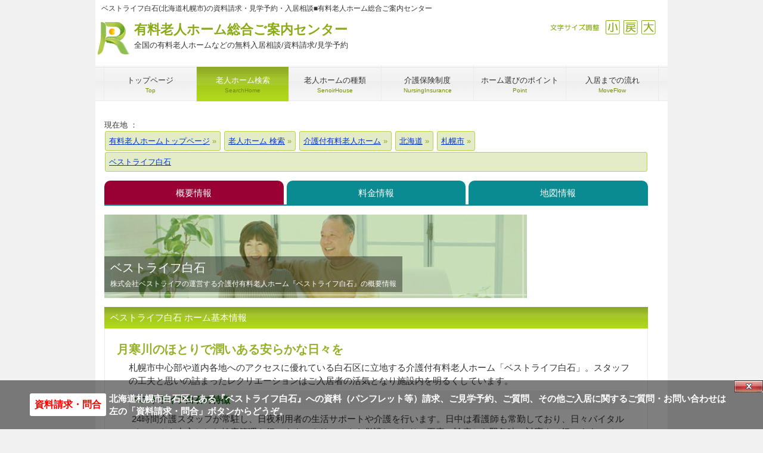

--- FILE ---
content_type: text/html
request_url: https://www.cordially.jp/home/kaigo/%E5%8C%97%E6%B5%B7%E9%81%93/%E6%9C%AD%E5%B9%8C%E5%B8%82/bestlife-shiroishi/
body_size: 10791
content:
<!DOCTYPE html>
<html dir="ltr" lang="ja">
<head>
  <!-- SB -->
  <meta charset="UTF-8">
  <meta name="viewport" content="width=device-width, user-scalable=yes, maximum-scale=1.0, minimum-scale=1.0">
  <title>ベストライフ白石(北海道札幌市)の資料請求・見学予約・入居相談|有料老人ホーム総合ご案内センター</title>
  <meta name="keywords" content="ベストライフ白石,株式会社ベストライフ,介護付有料老人ホーム,北海道札幌市白石区">
  <meta name="description" content="北海道札幌市にある介護付有料老人ホーム『ベストライフ白石』の資料請求・入居相談・見学予約は有料老人ホーム総合ご案内センターへどうぞ。ご利用は無料です。『ベストライフ白石』の概要情報をご案内します。">
  <link rel="shortcut icon" href="/favicon.ico">
  <link rel="stylesheet" href="/css/style.css?vdate=20260121233627" media="screen">
  <link rel="stylesheet" href="/css/print.css" media="print">

  <script>
var _gaq = _gaq || [];_gaq.push(['_setAccount', 'UA-26541703-1']);
_gaq.push(['_setDomainName', 'none']);_gaq.push(['_setAllowLinker',true]);
_gaq.push(['_addOrganic','adingo.jp','Keywords']);_gaq.push(['_addOrganic','adingosearch','Keywords']);_gaq.push(['_addOrganic','asahi','Keywords']);_gaq.push(['_addOrganic','aok-net.com','key']);_gaq.push(['_addOrganic','sp-search.auone.jp','q',true]);_gaq.push(['_addOrganic','search.auone.jp','q',true]);_gaq.push(['_addOrganic','auone.jp','q']);_gaq.push(['_addOrganic','netlavis.azione.jp','q']);_gaq.push(['_addOrganic','search.tb.ask.com','searchfor']);_gaq.push(['_addOrganic','biglobe.ne.jp','q']);_gaq.push(['_addOrganic','bloglines','q']);_gaq.push(['_addOrganic','benri.com','Keywords']);_gaq.push(['_addOrganic','cybozu.net','Keywords']);_gaq.push(['_addOrganic','cocacola','Keywords']);_gaq.push(['_addOrganic','crawler.com','q']);_gaq.push(['_addOrganic','ceron.jp','q']);_gaq.push(['_addOrganic','search.smt.docomo.ne.jp','MT']);_gaq.push(['_addOrganic','delta-search.com','q',true]);_gaq.push(['_addOrganic','websearch.excite.co.jp','q',true]);_gaq.push(['_addOrganic','excite','search']);_gaq.push(['_addOrganic','eonet','search']);_gaq.push(['_addOrganic','ecnavi','Keywords']);_gaq.push(['_addOrganic','fenrir-inc','q']);_gaq.push(['_addOrganic','search.azby.fmworld.net','q',true]);_gaq.push(['_addOrganic','search.azby.fmworld.net','Text']);_gaq.push(['_addOrganic','fmworld.net','q']);_gaq.push(['_addOrganic','fmworld.net','Text']);_gaq.push(['_addOrganic','fresheye','kw']);_gaq.push(['_addOrganic','search.fooooo.com','q',true]);_gaq.push(['_addOrganic','searchfunmoods.com','q',true]);_gaq.push(['_addOrganic','blogsearch.google.co.jp','q',true]);_gaq.push(['_addOrganic','images.google','q']);_gaq.push(['_addOrganic','images.google','prev']);_gaq.push(['_addOrganic','maps.google.co.jp','dq']);_gaq.push(['_addOrganic','bsearch.goo','MT']);_gaq.push(['_addOrganic','partners.search.goo','MT']);_gaq.push(['_addOrganic','goo','MT']);_gaq.push(['_addOrganic','hi-ho','search']);_gaq.push(['_addOrganic','hi-ho','MT']);_gaq.push(['_addOrganic','hatena','word']);_gaq.push(['_addOrganic','jp.hao123.com','query']);_gaq.push(['_addOrganic','infoseek','qt']);_gaq.push(['_addOrganic','inbox.com','q']);_gaq.push(['_addOrganic','search.jword.jp','name']);_gaq.push(['_addOrganic','tnc.jword.jp','q']);_gaq.push(['_addOrganic','t-com.jword.jp','q']);_gaq.push(['_addOrganic','ksearch.luna.tv','keyword']);_gaq.push(['_addOrganic','search.livedoor.com','q',true]);_gaq.push(['_addOrganic','ysearch.lunascape.jp','keyword']);_gaq.push(['_addOrganic','lunascape','p']);_gaq.push(['_addOrganic','s.luna.tv','q']);_gaq.push(['_addOrganic','marsflag','phrase']);_gaq.push(['_addOrganic','myjcom','q']);_gaq.push(['_addOrganic','mooter','keywords']);_gaq.push(['_addOrganic','mixi','keyword']);_gaq.push(['_addOrganic','azby.search.nifty','q',true]);_gaq.push(['_addOrganic','azby.search.nifty','Text']);_gaq.push(['_addOrganic','search.nifty.com','q',true]);_gaq.push(['_addOrganic','search.nifty.com','Text']);_gaq.push(['_addOrganic','nifty','q',true]);_gaq.push(['_addOrganic','namaan','query']);_gaq.push(['_addOrganic','wsearch.ocn.ne.jp','MT']);_gaq.push(['_addOrganic','odn','search']);_gaq.push(['_addOrganic','search.osaifu.com','w']);_gaq.push(['_addOrganic','picmy.jp','Keywords']);_gaq.push(['_addOrganic','pex.jp','Keywords']);_gaq.push(['_addOrganic','pythagoras.bz','q']);_gaq.push(['_addOrganic','rakuten','qt']);_gaq.push(['_addOrganic','mediator.starthome.jp','keyword']);_gaq.push(['_addOrganic','wakwakpc.starthome.jp','keyword']);_gaq.push(['_addOrganic','so-net','query']);_gaq.push(['_addOrganic','search.start.sony.jp','MT']);_gaq.push(['_addOrganic','sony','MT']);_gaq.push(['_addOrganic','search.saitama-np.co.jp','q',true]);_gaq.push(['_addOrganic','sleipnir','q']);_gaq.push(['_addOrganic','toppa','search']);_gaq.push(['_addOrganic','twitter','q']);_gaq.push(['_addOrganic','unisearch.jp','keyword']);_gaq.push(['_addOrganic','went.jp','Keywords']);_gaq.push(['_addOrganic','dir.yahoo.co.jp','p']);
_gaq.push(['_trackPageview']);_gaq.push(['_trackPageLoadTime']);
(function() {var ga = document.createElement('script'); ga.type = 'text/javascript'; ga.async = true;ga.src = ('https:' == document.location.protocol ? 'https://' : 'http://') + 'stats.g.doubleclick.net/dc.js';var s = document.getElementsByTagName('script')[0]; s.parentNode.insertBefore(ga, s);})();
if (document.referrer.match(/google\.(com|co\.jp)/gi) && document.referrer.match(/cd/gi)) {var myString = document.referrer;var r = myString.match(/cd=(.*?)&/);var rank = parseInt(r[1]);var kw = myString.match(/q=(.*?)&/);
if (kw[1].length > 0) {var keyWord  = decodeURI(kw[1]);} else {keyWord = "(not provided)";}
var p = document.location.pathname;_gaq.push(['_trackEvent', 'RankTracker', keyWord, p, rank, ]);}
</script>
</head>


<body id="subpage">
<div id="fb-root"></div>
<div itemscope itemtype="https://schema.org/LocalBusiness" id="wrapper">

  <header id="header">
    <h1>ベストライフ白石(北海道札幌市)の資料請求・見学予約・入居相談■有料老人ホーム総合ご案内センター</h1>
      <div class='logo'><p class='logo_h'><a href='https://www.cordially.jp/'>有料老人ホーム総合ご案内センター<span>全国の有料老人ホームなどの無料入居相談/資料請求/見学予約</span></a></p></div>
<div class='info'><div id='size'><ul><li><a class='sp-moji_big' onclick="fsc('larger');return false;" onkeypress="fsc('larger');return false;">拡大</a></li><li><a class='sp-moji_default' onclick="fsc('default');return false;" onkeypress="fsc('default');return false;">戻す</a></li><li><a class='sp-moji_small' onclick="fsc('smaller');return false;" onkeypress="fsc('smaller');return false;">縮小</a></li><li class='sp-moji_size'>文字サイズ調整</li></ul></div></div>
<script type="text/javascript">google_analytics_domain_name = "none";</script>
  </header>

  <!-- メインナビゲーション -->
    <nav id="mainNav">
      <a class='menu' id='menu'><span>MENU</span></a><div class='panel'><ul><li><a href='https://www.cordially.jp/'><strong>トップページ</strong><span>Top</span></a></li><li class='active'><a href='https://www.cordially.jp/home/'><strong>老人ホーム検索</strong><span>SearchHome</span></a></li><li><a href='https://www.cordially.jp/kind/'><strong>老人ホームの種類</strong><span>SenoirHouse</span></a></li><li><a href='https://www.cordially.jp/hoken/'><strong>介護保険制度</strong><span>NursingInsurance</span></a></li><li><a href='https://www.cordially.jp/point/'><strong>ホーム選びのポイント</strong><span>Point</span></a></li><li class='last'><a href='https://www.cordially.jp/flow/'><strong>入居までの流れ</strong><span>MoveFlow</span></a></li></ul></div>
    </nav>
  
    <!-- コンテンツ -->
  <section class="main_single">
    
      <!--TopicPath-->
      <div id="topic_path">現在地 ： 
        <ol itemscope itemtype="https://schema.org/BreadcrumbList">
          <li itemprop="itemListElement" itemscope itemtype="https://schema.org/ListItem">
            <a href="https://www.cordially.jp/" itemprop="item">
              <span itemprop="name">有料老人ホームトップページ</span><meta itemprop="position" content="1">
            </a>
          </li>
        <li itemprop='itemListElement' itemscope itemtype='https://schema.org/ListItem'>
<a href='https://www.cordially.jp/home/' itemprop='item'>
<span itemprop='name'>老人ホーム 検索</span>
</a><meta itemprop='position' content='2'>
</li>
<li itemprop='itemListElement' itemscope itemtype='https://schema.org/ListItem'>
<a href='https://www.cordially.jp/home/kaigo/' itemprop='item'>
<span itemprop='name'>介護付有料老人ホーム</span>
</a><meta itemprop='position' content='3'>
</li>
<li itemprop='itemListElement' itemscope itemtype='https://schema.org/ListItem'>
<a href='https://www.cordially.jp/home/kaigo/%E5%8C%97%E6%B5%B7%E9%81%93/' itemprop='item'>
<span itemprop='name'>北海道</span>
</a><meta itemprop='position' content='4'>
</li>
<li itemprop='itemListElement' itemscope itemtype='https://schema.org/ListItem'>
<a href='https://www.cordially.jp/home/kaigo/%E5%8C%97%E6%B5%B7%E9%81%93/%E6%9C%AD%E5%B9%8C%E5%B8%82/' itemprop='item'>
<span itemprop='name'>札幌市</span>
</a><meta itemprop='position' content='5'>
</li>
<li itemprop='itemListElement' itemscope itemtype='https://schema.org/ListItem'>
<span itemprop='name'>ベストライフ白石</span><meta itemprop='position' content='6'>
</li>
        </ol>
      </div>
      <nav id='JohoKubun_H'><ul><li><a href='/home/kaigo/%E5%8C%97%E6%B5%B7%E9%81%93/%E6%9C%AD%E5%B9%8C%E5%B8%82/bestlife-shiroishi/' style='width:33%;' class='s_active' title='ベストライフ白石の概要情報'>概要情報</a></li><li><a href='/home/kaigo/%E5%8C%97%E6%B5%B7%E9%81%93/%E6%9C%AD%E5%B9%8C%E5%B8%82/bestlife-shiroishi/plan.php' style='width:33%;' title='ベストライフ白石の料金プラン情報'>料金情報</a></li><li><a href='/home/kaigo/%E5%8C%97%E6%B5%B7%E9%81%93/%E6%9C%AD%E5%B9%8C%E5%B8%82/bestlife-shiroishi/map.php' style='width:33%;' title='ベストライフ白石の地図・アクセス情報'>地図情報</a></li></ul></nav>      
      <!-- メイン画像 -->
    <div id="mainBanner">
      <img src="/img/main/img05.jpg" alt="" width="709" height="140">
        <div class="slogan">
          <h2>ベストライフ白石</h2>
        <p>株式会社ベストライフの運営する介護付有料老人ホーム『ベストライフ白石』の概要情報</p>
      </div>
    </div>
    <!-- / メイン画像 -->
      
      <section class="content">
      
    <div class='sclbtn'></div>
<h3 class='heading'>ベストライフ白石 ホーム基本情報</h3><article><h4 class='home_ttl'>月寒川のほとりで潤いある安らかな日々を</h4>
<div class='home_setu' itemprop="desc"><p>札幌市中心部や道内各地へのアクセスに優れている白石区に立地する介護付有料老人ホーム「ベストライフ白石」。スタッフの工夫と思いの詰まったレクリエーションはご入居者の活気となり施設内を明るくしています。<dl class="subText"><dt>ベストライフ白石の特徴</dt><dd>24時間介護スタッフが常駐し、日夜利用者の生活サポートや介護を行います。日中は看護師も常勤しており、日々バイタルチェックを中心とした健康管理を行います。クリニックも併設しており、平素の診療から緊急時の対応まで行いますので、安心して生活可能です。日々の暮らしを楽しく豊かに過ごせるよう、年間行事をはじめ様々なレクリエーションを企画しています。</dd><dt>ベストライフ白石の周辺環境</dt><dd>周辺にはコンビニ、スーパー、ドラッグストアがあり買い物に便利な立地となります。近くには月寒川が流れ、その河川敷は自然豊かな環境となっていますので四季折々の風景を楽しみながら散策を行う事ができます。</dl></p></div>
<ul class='s_tokutyo'><li class='sp-tokutyo_V'>認知症受け入れ可</li><li class='sp-tokutyo_Y'>入居金100万円以下プランあり</li><li class='sp-tokutyo_Z'>月額13万円以下プランあり</li></ul><br clear='all'>
<div id='home_kihon'><table class='table TBLtoDL' summary='ベストライフ白石 ホーム基本情報' width='100%'><tr><th>ホーム名称</th><td><span class='hurikana'>べすとらいふしろいし</span><br><strong class='sname'>ベストライフ白石</strong><a href="/contact/contact.php?name=ベストライフ白石&company=株式会社ベストライフ&page=143&sya_man=0&hissu=要B" class="httpsToiawase">{$name}について問い合わせる</a>
</td></tr><tr><th>運営者</th><td><span class='hurikana'>かぶしきがいしゃ べすとらいふ</span><br><a href="https://www.cordially.jp/series/株式会社ベストライフ/">株式会社ベストライフ</a></td></tr><tr><th>法人区分</th><td>営利法人</td></tr><tr><th>ホーム種別</th><td>介護付有料老人ホーム</td></tr><tr><th>入居条件</th><td><div class='sp-jotai_syosai_111'>自立:○/要支援:○/要介護:○</div>60歳以上</td></tr><tr><th>住所</th><td itemprop='address' itemscope itemtype='https://schema.org/PostalAddress'>〒<span itemprop='postalCode'>003-0027</span><br><a href='/home/all/%E5%8C%97%E6%B5%B7%E9%81%93/'><span itemprop='addressRegion'>北海道</span></a> <a href='/home/all/%E5%8C%97%E6%B5%B7%E9%81%93/%E6%9C%AD%E5%B9%8C%E5%B8%82/'><span itemprop='addressLocality'>札幌市</span></a> <span itemprop='streetAddress'>白石区本通14丁目北5番15</span>　[<a href='map.php'>地図を見る</a>]</td></tr><tr><th>開設日</th><td><time datetime='2004-08-01'>平成16年08月</time></td></tr><tr><th width='180'>居住の権利形態</th><td>利用権方式</td></tr></table></div>
<div class='not-disp'><meta itemprop='name' content='ベストライフ白石'>
<meta itemprop='map' content='www.cordially.jp/home/kaigo/%E5%8C%97%E6%B5%B7%E9%81%93/%E6%9C%AD%E5%B9%8C%E5%B8%82/bestlife-shiroishi/map.php'>
<meta itemprop='image' content='/home/img/17086.jpg'>
<span itemprop='geo' itemscope itemtype='https://data-vocabulary.org/​Geo'>
<meta itemprop='latitude' content='43.038748'>
<meta itemprop='longitude' content='141.429698'>
</span>
<meta itemprop='description' content='札幌市中心部や道内各地へのアクセスに優れている白石区に立地する介護付有料老人ホーム「ベストライフ白石」。スタッフの工夫と思いの詰まったレクリエーションはご入居者の活気となり施設内を明るくしています。ベストライフ白石の特徴24時間介護スタッフが常駐し、日夜利用者の生活サポートや介護を行います。日中は看護師も常勤しており、日々バイタルチェックを中心とした健康管理を行います。クリニックも併設しており、平素の診療から緊急時の対応まで行いますので、安心して生活可能です。日々の暮らしを楽しく豊かに過ごせるよう、年間行事をはじめ様々なレクリエーションを企画しています。ベストライフ白石の周辺環境周辺にはコンビニ、スーパー、ドラッグストアがあり買い物に便利な立地となります。近くには月寒川が流れ、その河川敷は自然豊かな環境となっていますので四季折々の風景を楽しみながら散策を行う事ができます。'>
</div>
<div id='photo_gal2'>
<img src='/home/img/17086.jpg' alt='ベストライフ白石の写真'>
<img src='/home/img/17086a.jpg' alt='ベストライフ白石の居室'>
</div>
<br clear='all'></article>

<h3 class='heading'>ベストライフ白石 の規模・設備等 に関する情報</h3><article><table class='table TBLtoDL' summary='ベストライフ白石 ホームその他情報' width='100%'><tr><th colspan='2' class='cent'>ベストライフ白石の規模に関する情報</th></tr><tr><th>敷地 面積</th><td>1,819.9平方メートル</td></tr><tr><th>敷地 権利形態</th><td>事業主体非所有</td></tr><tr><th>延床 面積</th><td>2,730.73平方メートル</td></tr><tr><th>建物 構造/規模</th><td>鉄骨造 地上4階建</td></tr><tr><th>建物 権利形態</th><td>20年建物賃貸借</td></tr><tr><th>居室数および定員</th><td>全室個室　72室　定員　72名</td></tr><tr><th colspan='2' class='cent'>ベストライフ白石の設備に関する情報</th></tr><tr><th>共用施設・設備</th><td>食堂、機能訓練室、健康管理室、浴室（一般浴・機械浴）、洗濯室</td></tr><tr><th>居室設備</th><td>ガスヒーター、トイレ、ナースコール、収納、電動介護ベッド、防炎カーテン</td></tr><tr><th>居室タイプ、面積</th><td>Ａタイプ(15.04～16.47㎡) 72室</td></tr><tr><th colspan='2' class='cent'>ホームの介護と医療に関する情報</th></tr><tr><th>介護体制 等</th><td>要支援・要介護者 3 人に対し スタッフ 1 人　以上</td></tr><tr><th>協力・提携・後方支援<br>医療機関 等</th><td>札幌あかしあクリニック（内科、訪問による診療を行います）</td></tr><tr><th>医療の受入体制</th><td><ul class='s_tokutyo'><li class='sp-iryo_01_1'>認知症:○</li><li class='sp-iryo_02_1'>ストーマ(人工肛門):○</li><li class='sp-iryo_03_1'>在宅酸素:○</li><li class='sp-iryo_04_5'>たん吸引:△</li><li class='sp-iryo_05_5'>気管切開:△</li><li class='sp-iryo_07_1'>筋萎縮性側索硬化症(ＡＬＳ):○</li><li class='sp-iryo_08_5'>人工透析:△</li><li class='sp-iryo_10_5'>糖尿病(インスリン):△</li><li class='sp-iryo_11_5'>中心静脈栄養(ＩＶＨ):△</li><li class='sp-iryo_12_1'>留置カテーテル(尿バルーン):○</li><li class='sp-iryo_13_5'>経管栄養(胃ろう):△</li><li class='sp-iryo_15_1'>褥瘡（床ずれ）:○</li><li class='sp-iryo_16_1'>ペースメーカ:○</li></ul>
<br clear='all'>※△はお身体の状態等によります。<br>※ホーム側の見直し等によって変更されている場合もございます。詳細はお問い合わせください。</td></tr></table>

              <style>
              .newContact {clear: both; display: block;}
              .newContact a {display: block; width: 90%; margin: 5px auto; background: #ff6600; color: #ffffff; font-weight: bold; border-radius: 5px; padding: 15px 10px; text-decoration: none; text-align: center; line-height: 1.2;}
              .newContact a:hover {background: #cc0000;}
              .newContact a:action {background: #cc0000;}
              .newContact a:before {content: "» ";}
              @media (min-width: 760px) {
                .pcHide {display: none;}
              }
              @media (max-width: 760px) {
                .newContact a {width: 100%; padding: 5px;}
              }
              </style>
              <div class="newContact"><a href="/contact/contact.php?name=ベストライフ白石&company=株式会社ベストライフ&page=143&sya_man=0&hissu=要B">ベストライフ白石について<br class="pcHide">資料請求する（無料）</a>
</div><script src="https://cdn.jsdelivr.net/npm/chart.js"></script><section class="content newSection"><h3 class="heading">ベストライフ白石の特徴</h3><p>契約者または入居者の相互扶助によって介護付施設の定額利用を実現し、将来起こり得る事態に備えて、契約者または入居者の相互扶助によって契約者または入居者の相互扶助によって介護付施設の低額利用を実現し、将来起こり得る事態に備えて、契約者または入居者の相互で助け合い、不安のない老後生活を目的とする。</p><h3 class="heading">ベストライフ白石の従業員数</h3><div class="chartWrapper"><dl><dt>総従業員数</dt><dd>35人</dd><dt>介護職員数</dt><dd>27人</dd><dt>看護職員数</dt><dd>3人</dd><dt>夜間スタッフの最少人数</dt><dd>2人</dd></dl><canvas id="chart1"></canvas></div><h3 class="heading">ベストライフ白石の医療サービス体制</h3><div class="chartWrapper"><dl><dt>個別機能訓練加算</dt><dd>なし</dd><dt>医療機関連携加算</dt><dd>あり</dd><dt>看取り介護加算（予防を除く）</dt><dd>あり</dd><dt>サービス提供体制強化加算Ⅰイ</dt><dd>なし</dd><dt>サービス提供体制強化加算Ⅰロ</dt><dd>なし</dd><dt>サービス提供体制強化加算Ⅱ</dt><dd>あり</dd><dt>サービス提供体制強化加算Ⅲ</dt><dd>なし</dd></dl><dl><dt>認知症ケア加算Ⅰ</dt><dd>なし</dd><dt>認知症ケア加算Ⅱ</dt><dd>なし</dd><dt>介護職員処遇改善加算Ⅰ</dt><dd>あり</dd><dt>介護職員処遇改善加算Ⅱ</dt><dd>なし</dd><dt>介護職員処遇改善加算Ⅲ</dt><dd>なし</dd><dt>介護職員処遇改善加算Ⅳ</dt><dd>なし</dd></dl></div><h3 class="heading">ベストライフ白石の介護度別入居数比率</h3><div class="chartWrapper"><dl><dt>自立の入居者数</dt><dd>3人</dd><dt>要支援&#9312;の入居者数</dt><dd>7人</dd><dt>要支援&#9313;の入居者数</dt><dd>1人</dd><dt>要介護&#9312;の入居者数</dt><dd>19人</dd><dt>要介護&#9313;の入居者数</dt><dd>14人</dd><dt>要介護&#9314;の入居者数</dt><dd>6人</dd><dt>要介護&#9315;の入居者数</dt><dd>9人</dd><dt>要介護&#9316;の入居者数</dt><dd>13人</dd></dl><canvas id="chart3"></canvas></div><h3 class="heading">ベストライフ白石の入居者男女数</h3><div class="chartWrapper"><dl><dt>入居者の平均年齢</dt><dd>86.8歳</dd><dt>男性の入居者数</dt><dd>21人</dd><dt>女性の入居者数</dt><dd>51人</dd></dl><canvas id="chart2"></canvas></div><script>
  let config1 = {
    type: "pie",
    data: {
        labels: ["一般職員数", "介護職員数", "看護職員数"],
        datasets: [{
            data: [5, 27, 3],
            backgroundColor: [
                "#9999cc",
                "#99cc99",
                "#cc9999",
            ]
        }],
    },
    options: {
        responsive: false
    }
  };
  let config2 = {
    type: "pie",
    data: {
        labels: ["男性", "女性"],
        datasets: [{
            data: [21, 51],
            backgroundColor: [
                "#9999cc",
                "#cc9999",
            ]
        }],
    },
    options: {
        responsive: false
    }
  };
  let config3 = {
    type: "pie",
    data: {
        labels: ["自立", "要支援①", "要支援②", "要介護①", "要介護②", "要介護③", "要介護④", "要介護⑤"],
        datasets: [{
            data: [3, 7, 1, 19, 14, 6, 9, 13],
            backgroundColor: [
                "#cc9999",
                "#9999cc",
                "#333377",
                "#99cc99",
                "#77aa77",
                "#559955",
                "#337733",
                "#115511",
            ]
        }],
    },
    options: {
        responsive: false
    }
  };
  
  window.addEventListener("load", function() {
    let ctx1 = document.getElementById("chart1").getContext("2d");
    chart1 = new Chart(ctx1, config1);
    let ctx2 = document.getElementById("chart2").getContext("2d");
    chart2 = new Chart(ctx2, config2);
    let ctx3 = document.getElementById("chart3").getContext("2d");
    chart3 = new Chart(ctx3, config3);
  }, false);
  </script><p style="marin:40px auto;">ベストライフ白石の医療・介護（保険）に関する情報や入居者の情報などは、厚労省関連サイトからの転用含め独自に採集しています。詳細はお問い合わせください。</p></section>
    <style>
    .newContact {clear: both; display: block;}
    .newContact a {display: block; width: 90%; margin: 5px auto; background: #ff6600; color: #ffffff; font-weight: bold; border-radius: 5px; padding: 15px 10px; text-decoration: none; text-align: center; line-height: 1.2;}
    .newContact a:hover {background: #cc0000;}
    .newContact a:action {background: #cc0000;}
    .newContact a:before {content: "» ";}
    @media (min-width: 760px) {
      .pcHide {display: none;}
    }
    @media (max-width: 760px) {
      .newContact a {width: 100%; padding: 5px;}
    }
    </style>
    <div class="newContact"><a href="/contact/contact.php?name=ベストライフ白石&company=株式会社ベストライフ&page=143&sya_man=0&hissu=要B">ベストライフ白石について<br class="pcHide">資料請求する（無料）</a>
</div>

<style>
.chartWrapper {
  display: flex;
  justify-content: space-between;
}
.chartWrapper canvas, .chartWrapper dl{
  width: 48%;
  margin: 20px auto;
}
.newSection h3 {
  font-family: "Meiryo", sans-serif;
  font-size: 16px;
  background-image: none;
  background: #009900;
  color: #ffffff;
  line-height: 1;
  margin: 25px auto 10px auto;
  padding: 10px 0 8px 15px;
}
.newSection dl {
  margin: 15px auto;
}

.newSection dl,
.newSection dl>dt,
.newSection dl>dd {
  box-sizing: border-box;
  font-family: "Meiryo", sans-serif;
  font-size: 16px;
}

.newSection dl>dt,
.newSection dl>dd {
  padding: 7px;
  margin: 0px;
}

.newSection dl>dt {
  padding: 7px 7px 7px 20px;
  background: #f0f0f0;
  border-left: solid 5px #88aa88;
  color: #005500;
  line-height: 1;
}

.newSection dl>dd {
  background-color: #fff;
}

@media screen and (max-width: 767px) {
  .newSection dl>dt{
    padding: 7px;
    border-left: none;
    border-top: solid 1px #090;
  }

  .newSection dl>dd {
    padding: 7px 7px 7px 20px;
  }

  .chartWrapper {
    display: block;
    justify-content: space-between;
  }
  .chartWrapper canvas, .chartWrapper dl{
    width: 90%;
    margin: 20px auto;
}

@media print,
(min-width: 768px) {
  .newSection dl {
    display: flex;
    flex-wrap: wrap;
    border-bottom: 1px solid #ddd;
  }

  .newSection dl>dt,
  .newSection dl>dd {
    display: flex;
    flex-direction: column;
    justify-content: center;
    border-top: 1px solid #ddd;
  }

  .newSection dl>dt {
    width: 35%;
  }

  .newSection dl>dd {
    width: 65%;
    border-right: 1px solid #ddd;
  }
}
.flexWrapper {
  display:flex;
  flex-wrap: wrap;
}
.flexWrapper>div {
  width: 53%;
}
.flexWrapper>dl {
  width: 43%;
}

@media screen and (max-width:899px){
  .flexWrapper {
    display:block;
  }
  .flexWrapper>div, .flexWrapper>dl {
    width: 100%;
  }
}
</style></article>

<nav id='JohoKubun_F'><ul><li><a href='/home/kaigo/%E5%8C%97%E6%B5%B7%E9%81%93/%E6%9C%AD%E5%B9%8C%E5%B8%82/bestlife-shiroishi/' style='width:33%;' class='s_active' title='ベストライフ白石の概要情報'>概要情報</a></li><li><a href='/home/kaigo/%E5%8C%97%E6%B5%B7%E9%81%93/%E6%9C%AD%E5%B9%8C%E5%B8%82/bestlife-shiroishi/plan.php' style='width:33%;' title='ベストライフ白石の料金プラン情報'>料金情報</a></li><li><a href='/home/kaigo/%E5%8C%97%E6%B5%B7%E9%81%93/%E6%9C%AD%E5%B9%8C%E5%B8%82/bestlife-shiroishi/map.php' style='width:33%;' title='ベストライフ白石の地図・アクセス情報'>地図情報</a></li></ul></nav></section><section class='content noprint'>
<h3 class='heading'>ベストライフ白石へのご入居をご検討、または老人ホームをお探しの方へ（ご相談・お問い合わせ）</h3><article><h4 class='home_ttl'><span class='operator'>入居相談員のｲﾒｰｼﾞ</span>ベストライフ白石への入居相談・資料請求・見学予約や、ご希望条件のに見合う老人ホーム探しは豊富な経験と相談実績のある『有料老人ホーム総合ご案内センター』へお任せください。</h4><p style='margin-top:15px;'>【有料老人ホーム総合ご案内センターの特徴】</p><ol><li><span class='green bold'>ご利用は全て無料</span>　～　入居に関するご相談、資料請求、ホームの見学予約取り次ぎなど、入居を希望される方のご利用は全て無料です。</li><li><span class='green bold'>豊富な情報量</span>　～　日本全国の<a href='/home/kaigo/'>介護付有料老人ホーム</a>、<a href='/home/jutaku/'>住宅型有料老人ホーム</a>をはじめとする高齢者向け施設を令和8年01月21日現在で『ベストライフ白石』 のある<a href='/home/all/%E5%8C%97%E6%B5%B7%E9%81%93/'>北海道内</a>では2,237件（内 資料請求や入居相談が可能な施設は53件）、<a href='/home/all/%E5%8C%97%E6%B5%B7%E9%81%93/%E6%9C%AD%E5%B9%8C%E5%B8%82/'>札幌市内</a>の掲載ホーム数は572件、日本全国では39,598件（内、資料請求等 弊社にて相談可能なホームは2,845件）掲載しています。</li><li><span class='green bold'>豊富な経験と実績</span>　～　ご入居を希望される方が10人いらっしゃれば、その状況や希望などは10人それぞれ。まだ、老人ホームの紹介をする会社が少なかった平成17年に老人ホームの入居相談業務を開始して以来、これまでに様々なお客様のご要望に応えてきた豊富な経験と実績があります。</li></ol><br clear='all'><a href='/contact/contact.php?name=ベストライフ白石&page=143&company=株式会社ベストライフ' class='httpsToiawase'>143について問い合わせる</a>
</article>
</section><p>■「ベストライフ白石」の近隣にある PickUp! おすすめホーム Part-&#8544;</p>
<section class='gridWrapper'><article class='grid'><div class='box'><img src='/home/img/47998.jpg' width='250' height='180' style='width:250px;height:auto;' alt='ベストライフ福住の外観'><h3><a href='/home/jutaku/%E5%8C%97%E6%B5%B7%E9%81%93/%E6%9C%AD%E5%B9%8C%E5%B8%82/bestlife-fukuzumi/'>ベストライフ福住</a></h3><p class='result_title'>温泉で癒しの日々を</p><p>運営：株式会社ベストライフ<br>住宅型有料老人ホーム<br>北海道 札幌市豊平区 月寒西1条<br>令和元年07月 開設<br>入居時：0～1,500,000円<br>月　額：136,250～153,750円</p></div></article>
<article class='grid'><div class='box'><img src='/home/img/17084.jpg' width='250' height='180' style='width:250px;height:auto;' alt='ベストライフ東札幌の外観'><h3><a href='/home/kaigo/%E5%8C%97%E6%B5%B7%E9%81%93/%E6%9C%AD%E5%B9%8C%E5%B8%82/bestlife-higashisapporo/'>ベストライフ東札幌</a></h3><p class='result_title'>看護師24時間常駐＆利便性に優れた立地</p><p>運営：株式会社ベストライフ<br>介護付有料老人ホーム<br>北海道 札幌市白石区 東札幌1条<br>平成17年09月 開設<br>入居時：0～1,500,000円<br>月　額：136,250～153,750円</p></div></article>
<article class='grid'><div class='box'><img src='/home/img/17087.jpg' width='250' height='180' style='width:250px;height:auto;' alt='ベストライフ大谷地の外観'><h3><a href='/home/kaigo/%E5%8C%97%E6%B5%B7%E9%81%93/%E6%9C%AD%E5%B9%8C%E5%B8%82/bestlife-ooyachi/'>ベストライフ大谷地</a></h3><p class='result_title'>機能性とゆとりを兼ね備えた住環境</p><p>運営：株式会社ベストライフ<br>介護付有料老人ホーム<br>北海道 札幌市厚別区 大谷地東<br>平成16年05月 開設<br>入居時：200,000円<br>月　額：126,250円</p></div></article>
</section><br clear='left'>
<section class='content'><h3 class='heading' style='margin-top:80px;'>その他の老人ホームを探す</h3><article><p>『ベストライフ白石』のある北海道内のその他の有料老人ホームなどの高齢者向けホームをお探しになる場合は以下のボタンよりどうぞ</p><input type="button" class='foot_btn2' value="北海道の老人ホーム一覧" onclick="document.location = '/home/all/%E5%8C%97%E6%B5%B7%E9%81%93/';"><form action='https://www.cordially.jp/home/' method='post'><input type='hidden' name='pref[]' value='北海道'><input type='hidden' name='ini_m' value='0'><input type='hidden' name='ini_k' value='以下'><input type='hidden' name='footlink' value='検索'><input type='submit' class='foot_btn2' name='submit' value='北海道で入居時費用が0円で入居可能 (412)'></form><form action='https://www.cordially.jp/home/' method='post'><input type='hidden' name='pref[]' value='北海道'><input type='hidden' name='kubun2[]' value='F'><input type='hidden' name='footlink' value='検索'><input type='submit' class='foot_btn2' name='submit' value='北海道で夫婦部屋（二人部屋）あり (13)'></form><form action='https://www.cordially.jp/home/' method='post'><input type='hidden' name='pref[]' value='北海道'><input type='hidden' name='kubun2[]' value='N'><input type='hidden' name='footlink' value='検索'><input type='submit' class='foot_btn2' name='submit' value='北海道で温泉設備あり (3)'></form><form action='https://www.cordially.jp/home/' method='post'><input type='hidden' name='pref[]' value='北海道'><input type='hidden' name='kubun2[]' value='M'><input type='hidden' name='footlink' value='検索'><input type='submit' class='foot_btn2' name='submit' value='北海道でクリニック・診療所が併設・隣接 (3)'></form><form action='https://www.cordially.jp/home/' method='post'><input type='hidden' name='pref[]' value='北海道'><input type='hidden' name='kubun2[]' value='S'><input type='hidden' name='footlink' value='検索'><input type='submit' class='foot_btn2' name='submit' value='北海道で看護師が24時間医療対応可能 (9)'></form><input type="button" class='foot_btn2' value="ベストライフの施設一覧" onclick="document.location = '../../../../../../series/株式会社ベストライフ/';"></article></section><div align='right'><div class='sclbtn'></div>
</div></section>  
  <!-- / コンテンツ -->
  

  <!-- フッター -->
  <footer id="footer">
    <div id='info' class='grid'>
<div class='logo'><p class='logo_f'><a href='https://www.cordially.jp/'>有料老人ﾎｰﾑ総合ご案内ｾﾝﾀｰ<br><span>全国の老人ホームの無料入居相談/資料請求 等</span></a></p></div>
<div class='info'></div>
</div> 
<ul class='footnav'><li>【メニュー】</li><li><a href='https://www.cordially.jp/home/'>老人ホーム検索</a></li><li><a href='https://www.cordially.jp/WP/'>有料老人ホームコラム</a></li><li><a href='https://www.cordially.jp/kind/'>老人ホームの種類</a></li><li><a href='https://www.cordially.jp/hoken/'>介護保険制度</a></li><li><a href='https://www.cordially.jp/point/'>ホーム選びのポイント</a></li><li><a href='https://www.cordially.jp/flow/'>入居までの流れ</a></li><li><a href='https://www.cordially.jp/aboutus/'>当サイトについて</a></li><li><a href='https://www.cordially.jp/aboutus/company.php'>運営会社</a></li><li><a href='https://www.cordially.jp/aboutus/sitemap.php'>サイトマップ</a></li></ul>
<ul class='footnav'><li>【主要地区から検索】</li><li><a href='/home/all/東京/'>東京都区内の有料老人ホーム</a></li><li><a href='/home/all/東京/足立区/'>足立区</a></li><li><a href='/home/all/東京/荒川区/'>荒川区</a></li><li><a href='/home/all/東京/板橋区/'>板橋区</a></li><li><a href='/home/all/東京/江戸川区/'>江戸川区</a></li><li><a href='/home/all/東京/大田区/'>大田区</a></li><li><a href='/home/all/東京/葛飾区/'>葛飾区</a></li><li><a href='/home/all/東京/北区/'>北区</a></li><li><a href='/home/all/東京/江東区/'>江東区</a></li><li><a href='/home/all/東京/品川区/'>品川区</a></li><li><a href='/home/all/東京/渋谷区/'>渋谷区</a></li><li><a href='/home/all/東京/新宿区/'>新宿区</a></li><li><a href='/home/all/東京/杉並区/'>杉並区</a></li><li><a href='/home/all/東京/墨田区/'>墨田区</a></li><li><a href='/home/all/東京/世田谷区/'>世田谷区</a></li><li><a href='/home/all/東京/台東区/'>台東区</a></li><li><a href='/home/all/東京/中央区/'>中央区</a></li><li><a href='/home/all/東京/千代田区/'>千代田区</a></li><li><a href='/home/all/東京/豊島区/'>豊島区</a></li><li><a href='/home/all/東京/中野区/'>中野区</a></li><li><a href='/home/all/東京/練馬区/'>練馬区</a></li><li><a href='/home/all/東京/文京区/'>文京区</a></li><li><a href='/home/all/東京/港区/'>港区</a></li><li><a href='/home/all/東京/目黒区/'>目黒区</a></li><li><a href='/home/all/東京/八王子市/'>八王子市</a></li><li><a href='/home/all/東京/町田市/'>町田市</a></li><li><a href='/home/all/東京/立川市/'>立川市</a></li><li><a href='/home/all/神奈川/横浜市/'>横浜市</a></li><li><a href='/home/all/神奈川/川崎市/'>川崎市</a></li><li><a href='/home/all/神奈川/藤沢市/'>藤沢市</a></li><li><a href='/home/all/神奈川/相模原市/'>相模原市</a></li><li><a href='/home/all/神奈川/横須賀市/'>横須賀市</a></li><li><a href='/home/all/千葉/千葉市/'>千葉市</a></li><li><a href='/home/all/千葉/船橋市/'>船橋市</a></li><li><a href='/home/all/千葉/千葉市/'>千葉</a></li><li><a href='/home/all/埼玉/さいたま市/'>さいたま市</a></li><li><a href='/home/all/埼玉/川口市/'>川口市</a></li><li><a href='/home/all/埼玉/所沢市/'>所沢市</a></li><li><a href='/home/all/栃木/宇都宮市/'>宇都宮市</a></li><li><a href='/home/all/群馬/前橋市/'>前橋市</a></li><li><a href='/home/all/茨城/水戸市/'>水戸市</a></li><li><a href='/home/all/北海道/札幌市/'>札幌市</a></li><li><a href='/home/all/宮城/仙台市/'>仙台市</a></li><li><a href='/home/all/愛知/名古屋市/'>名古屋市</a></li><li><a href='/home/all/静岡/静岡市/'>静岡市</a></li><li><a href='/home/all/静岡/浜松市/'>浜松市</a></li><li><a href='/home/all/大阪/大阪市/'>大阪市</a></li><li><a href='/home/all/大阪/堺市/'>堺市</a></li><li><a href='/home/all/大阪/吹田市/'>吹田市</a></li><li><a href='/home/all/京都/京都市/'>京都市</a></li><li><a href='/home/all/兵庫/神戸市/'>神戸市</a></li><li><a href='/home/all/岡山/岡山市/'>岡山市</a></li><li><a href='/home/all/石川/金沢市/'>金沢市</a></li><li><a href='/home/all/広島/広島市/'>広島市</a></li><li><a href='/home/all/福岡/福岡市/'>福岡市</a></li><li><a href='/home/all/熊本/熊本市/'>熊本市</a></li></ul>
<ul class='footnav' style='margin-top:-15px;'><li>【タイプから検索】</li><li><a href='https://www.cordially.jp/home/kaigo/'>介護付有料老人ホーム</a></li><li><a href='https://www.cordially.jp/home/jutaku/'>住宅型有料老人ホーム</a></li><li><a href='https://www.cordially.jp/home/service/'>サービス付高齢者向住宅</a></li></ul>
<p id='f_antext'>※当サイトに掲載している有料老人ホームその他の高齢者向けホームの情報は、各都道府県や市区町村、介護サービス情報公表システムなどで公開されているデータを基に弊社にて独自に収集・加工したものとなります。情報の追加・修正・削除（廃止）およびバナー広告掲載等のお問い合わせは<a href='/contact/keisai.php' rel='nofollow' target='_blank'>お問い合わせフォーム</a>よりお願いします。</p>  </footer>
  
  <address style='margin-bottom:70px;'>Copyright(c) 2013-2026 コーディアルコーポレーション株式会社 All Rights Reserved.  </address>
  
</div>
<div id='toiawase'><a href="/contact/contact.php?name=ベストライフ白石&company=株式会社ベストライフ&page=143&sya_man=0&hissu=要B" class="httpsToiawaseBottom">資料請求・問合</a>
<p><span class='mobi_none'>北海道札幌市白石区にある</span>『ベストライフ白石』への資料<span class='mobi_none'>（パンフレット等）</span>請求、ご見学予約、ご質問、その他ご入居に関するご質問・お問い合わせ<span class='mobi_none'>は左の「資料請求・問合」ボタンからどうぞ。</span></p><div id='lay_close'><span onclick='toilay_no();'>Close</span></div></div>
</body>
</html>
